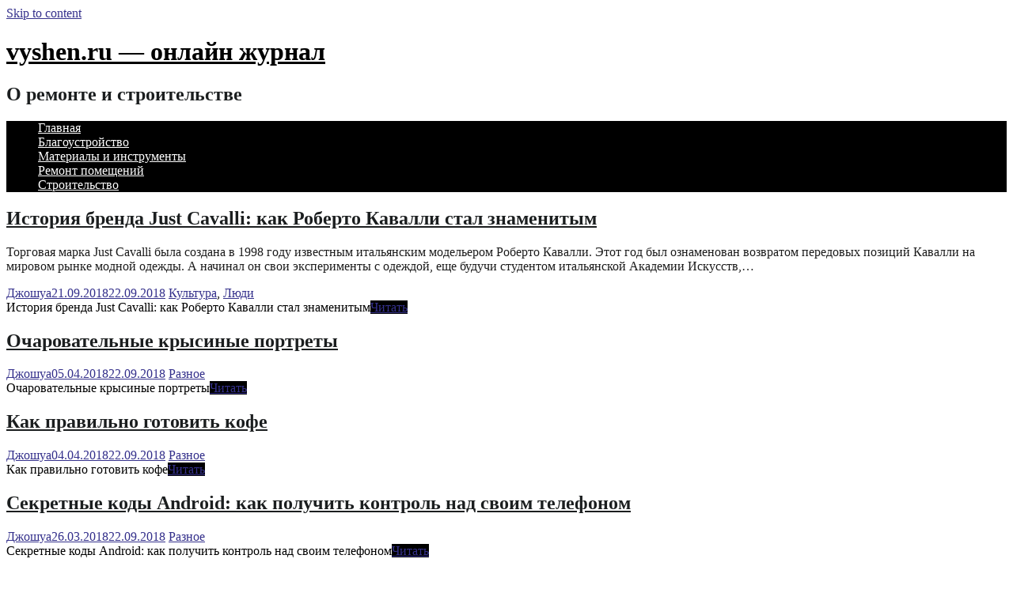

--- FILE ---
content_type: text/html; charset=UTF-8
request_url: https://vyshen.ru/author/f4dhv8gyr/
body_size: 10803
content:

<!DOCTYPE html>
<html dir="ltr" lang="ru-RU" prefix="og: https://ogp.me/ns#">
<head>
  <!-- Google tag (gtag.js) -->
<script async src="https://www.googletagmanager.com/gtag/js?id=G-HGMELJ4NJ1"></script>
<script>
  window.dataLayer = window.dataLayer || [];
  function gtag(){dataLayer.push(arguments);}
  gtag('js', new Date());

  gtag('config', 'G-HGMELJ4NJ1');
</script>
  <!-- Google tag (gtag.js) -->
<script async src="https://www.googletagmanager.com/gtag/js?id=G-2L4PRZP7ZS"></script>
<script>
  window.dataLayer = window.dataLayer || [];
  function gtag(){dataLayer.push(arguments);}
  gtag('js', new Date());

  gtag('config', 'G-2L4PRZP7ZS');
</script>
<!-- Google tag (gtag.js) -->
<script async src="https://www.googletagmanager.com/gtag/js?id=G-0SZYX2WNCG"></script>
<script>
  window.dataLayer = window.dataLayer || [];
  function gtag(){dataLayer.push(arguments);}
  gtag('js', new Date());

  gtag('config', 'G-0SZYX2WNCG');
</script>
<!-- Google tag (gtag.js) -->
<script async src="https://www.googletagmanager.com/gtag/js?id=G-4EV5FJ7S5P"></script>
<script>
  window.dataLayer = window.dataLayer || [];
  function gtag(){dataLayer.push(arguments);}
  gtag('js', new Date());

  gtag('config', 'G-4EV5FJ7S5P');
</script>
<!-- Google tag (gtag.js) -->
<script async src="https://www.googletagmanager.com/gtag/js?id=G-56VQMDG9RV"></script>
<script>
  window.dataLayer = window.dataLayer || [];
  function gtag(){dataLayer.push(arguments);}
  gtag('js', new Date());

  gtag('config', 'G-56VQMDG9RV');
</script>
<!-- Google tag (gtag.js) -->
<script async src="https://www.googletagmanager.com/gtag/js?id=G-2C5DELX13Z"></script>
<script>
  window.dataLayer = window.dataLayer || [];
  function gtag(){dataLayer.push(arguments);}
  gtag('js', new Date());

  gtag('config', 'G-2C5DELX13Z');
</script>
<!-- Google tag (gtag.js) -->
<script async src="https://www.googletagmanager.com/gtag/js?id=G-DVT89EZ7LZ"></script>
<script>
  window.dataLayer = window.dataLayer || [];
  function gtag(){dataLayer.push(arguments);}
  gtag('js', new Date());

  gtag('config', 'G-DVT89EZ7LZ');
</script>
<!-- Google tag (gtag.js) -->
<script async src="https://www.googletagmanager.com/gtag/js?id=G-CFLZP9E3T7"></script>
<script>
  window.dataLayer = window.dataLayer || [];
  function gtag(){dataLayer.push(arguments);}
  gtag('js', new Date());

  gtag('config', 'G-CFLZP9E3T7');
</script>
<!-- Google tag (gtag.js) -->
<script async src="https://www.googletagmanager.com/gtag/js?id=G-8PK76697KF"></script>
<script>
  window.dataLayer = window.dataLayer || [];
  function gtag(){dataLayer.push(arguments);}
  gtag('js', new Date());

  gtag('config', 'G-8PK76697KF');
</script>
<!-- Google tag (gtag.js) -->
<script async src="https://www.googletagmanager.com/gtag/js?id=G-WC0LTQ1C6P"></script>
<script>
  window.dataLayer = window.dataLayer || [];
  function gtag(){dataLayer.push(arguments);}
  gtag('js', new Date());

  gtag('config', 'G-WC0LTQ1C6P');
</script>
<!-- Google tag (gtag.js) -->
<script async src="https://www.googletagmanager.com/gtag/js?id=G-YW58G8Q0JP"></script>
<script>
  window.dataLayer = window.dataLayer || [];
  function gtag(){dataLayer.push(arguments);}
  gtag('js', new Date());

  gtag('config', 'G-YW58G8Q0JP');
</script>
<!-- Google tag (gtag.js) -->
<script async src="https://www.googletagmanager.com/gtag/js?id=G-CPYR22PYHT"></script>
<script>
  window.dataLayer = window.dataLayer || [];
  function gtag(){dataLayer.push(arguments);}
  gtag('js', new Date());

  gtag('config', 'G-CPYR22PYHT');
</script>
<!-- Google tag (gtag.js) -->
<script async src="https://www.googletagmanager.com/gtag/js?id=G-M8XPP3DDXN"></script>
<script>
  window.dataLayer = window.dataLayer || [];
  function gtag(){dataLayer.push(arguments);}
  gtag('js', new Date());

  gtag('config', 'G-M8XPP3DDXN');
</script>
<!-- Google tag (gtag.js) -->
<script async src="https://www.googletagmanager.com/gtag/js?id=G-JWXQBEX8VY"></script>
<script>
  window.dataLayer = window.dataLayer || [];
  function gtag(){dataLayer.push(arguments);}
  gtag('js', new Date());

  gtag('config', 'G-JWXQBEX8VY');
</script>
<!-- Google tag (gtag.js) -->
<script async src="https://www.googletagmanager.com/gtag/js?id=G-9YSR5ETDN8"></script>
<script>
  window.dataLayer = window.dataLayer || [];
  function gtag(){dataLayer.push(arguments);}
  gtag('js', new Date());

  gtag('config', 'G-9YSR5ETDN8');
</script>
<!-- Google tag (gtag.js) -->
<script async src="https://www.googletagmanager.com/gtag/js?id=G-FWR3KS5SVD"></script>
<script>
  window.dataLayer = window.dataLayer || [];
  function gtag(){dataLayer.push(arguments);}
  gtag('js', new Date());

  gtag('config', 'G-FWR3KS5SVD');
</script>
<!-- Google tag (gtag.js) -->
<script async src="https://www.googletagmanager.com/gtag/js?id=G-4EZHMJMVRK"></script>
<script>
  window.dataLayer = window.dataLayer || [];
  function gtag(){dataLayer.push(arguments);}
  gtag('js', new Date());

  gtag('config', 'G-4EZHMJMVRK');
</script>
<!-- Google tag (gtag.js) -->
<script async src="https://www.googletagmanager.com/gtag/js?id=G-93Z54DVFRY"></script>
<script>
  window.dataLayer = window.dataLayer || [];
  function gtag(){dataLayer.push(arguments);}
  gtag('js', new Date());

  gtag('config', 'G-93Z54DVFRY');
</script>
<!-- Google tag (gtag.js) -->
<script async src="https://www.googletagmanager.com/gtag/js?id=G-XKW9SR612M"></script>
<script>
  window.dataLayer = window.dataLayer || [];
  function gtag(){dataLayer.push(arguments);}
  gtag('js', new Date());

  gtag('config', 'G-XKW9SR612M');
</script>
<!-- Google tag (gtag.js) -->
<script async src="https://www.googletagmanager.com/gtag/js?id=G-P7JDDBCF0C"></script>
<script>
  window.dataLayer = window.dataLayer || [];
  function gtag(){dataLayer.push(arguments);}
  gtag('js', new Date());

  gtag('config', 'G-P7JDDBCF0C');
</script>
<!-- Google tag (gtag.js) -->
<script async src="https://www.googletagmanager.com/gtag/js?id=G-W53VWR4M5D"></script>
<script>
  window.dataLayer = window.dataLayer || [];
  function gtag(){dataLayer.push(arguments);}
  gtag('js', new Date());

  gtag('config', 'G-W53VWR4M5D');
</script>
<!-- Google tag (gtag.js) -->
<script async src="https://www.googletagmanager.com/gtag/js?id=G-2DZMS87F0T"></script>
<script>
  window.dataLayer = window.dataLayer || [];
  function gtag(){dataLayer.push(arguments);}
  gtag('js', new Date());

  gtag('config', 'G-2DZMS87F0T');
</script>
<!-- Google tag (gtag.js) -->
<script async src="https://www.googletagmanager.com/gtag/js?id=G-5E03ST4HG4"></script>
<script>
  window.dataLayer = window.dataLayer || [];
  function gtag(){dataLayer.push(arguments);}
  gtag('js', new Date());

  gtag('config', 'G-5E03ST4HG4');
</script>
<!-- Google tag (gtag.js) -->
<script async src="https://www.googletagmanager.com/gtag/js?id=G-KCQ03CPS3G"></script>
<script>
  window.dataLayer = window.dataLayer || [];
  function gtag(){dataLayer.push(arguments);}
  gtag('js', new Date());

  gtag('config', 'G-KCQ03CPS3G');
</script>
<!-- Google tag (gtag.js) -->
<script async src="https://www.googletagmanager.com/gtag/js?id=G-SMTJFR5P71"></script>
<script>
  window.dataLayer = window.dataLayer || [];
  function gtag(){dataLayer.push(arguments);}
  gtag('js', new Date());

  gtag('config', 'G-SMTJFR5P71');
</script>
<!-- Google tag (gtag.js) -->
<script async src="https://www.googletagmanager.com/gtag/js?id=G-E8BSRMXMKS"></script>
<script>
  window.dataLayer = window.dataLayer || [];
  function gtag(){dataLayer.push(arguments);}
  gtag('js', new Date());

  gtag('config', 'G-E8BSRMXMKS');
</script>
<!-- Google tag (gtag.js) -->
<script async src="https://www.googletagmanager.com/gtag/js?id=G-ZS0W7NW8W2"></script>
<script>
  window.dataLayer = window.dataLayer || [];
  function gtag(){dataLayer.push(arguments);}
  gtag('js', new Date());

  gtag('config', 'G-ZS0W7NW8W2');
</script>
<!-- Google tag (gtag.js) -->
<script async src="https://www.googletagmanager.com/gtag/js?id=G-8P4SPRKE0G"></script>
<script>
  window.dataLayer = window.dataLayer || [];
  function gtag(){dataLayer.push(arguments);}
  gtag('js', new Date());

  gtag('config', 'G-8P4SPRKE0G');
</script>
<!-- Google tag (gtag.js) -->
<script async src="https://www.googletagmanager.com/gtag/js?id=G-7LWNJSNMKR"></script>
<script>
  window.dataLayer = window.dataLayer || [];
  function gtag(){dataLayer.push(arguments);}
  gtag('js', new Date());

  gtag('config', 'G-7LWNJSNMKR');
</script>
<!-- Google tag (gtag.js) -->
<script async src="https://www.googletagmanager.com/gtag/js?id=G-F8T2TY68FC"></script>
<script>
  window.dataLayer = window.dataLayer || [];
  function gtag(){dataLayer.push(arguments);}
  gtag('js', new Date());

  gtag('config', 'G-F8T2TY68FC');
</script>
<!-- Google tag (gtag.js) -->
<script async src="https://www.googletagmanager.com/gtag/js?id=G-XV71WKQRV8"></script>
<script>
  window.dataLayer = window.dataLayer || [];
  function gtag(){dataLayer.push(arguments);}
  gtag('js', new Date());

  gtag('config', 'G-XV71WKQRV8');
</script>
<!-- Google tag (gtag.js) -->
<script async src="https://www.googletagmanager.com/gtag/js?id=G-16BDH2Q08X"></script>
<script>
  window.dataLayer = window.dataLayer || [];
  function gtag(){dataLayer.push(arguments);}
  gtag('js', new Date());

  gtag('config', 'G-16BDH2Q08X');
</script>
<!-- Google tag (gtag.js) -->
<script async src="https://www.googletagmanager.com/gtag/js?id=G-6V60NHJ55W"></script>
<script>
  window.dataLayer = window.dataLayer || [];
  function gtag(){dataLayer.push(arguments);}
  gtag('js', new Date());

  gtag('config', 'G-6V60NHJ55W');
</script>
<!-- Google tag (gtag.js) -->
<script async src="https://www.googletagmanager.com/gtag/js?id=G-BCS3ZMSQ9Z"></script>
<script>
  window.dataLayer = window.dataLayer || [];
  function gtag(){dataLayer.push(arguments);}
  gtag('js', new Date());

  gtag('config', 'G-BCS3ZMSQ9Z');
</script>
<!-- Google tag (gtag.js) -->
<script async src="https://www.googletagmanager.com/gtag/js?id=G-TYPCB24XSK"></script>
<script>
  window.dataLayer = window.dataLayer || [];
  function gtag(){dataLayer.push(arguments);}
  gtag('js', new Date());

  gtag('config', 'G-TYPCB24XSK');
</script>
<!-- Google tag (gtag.js) -->
<script async src="https://www.googletagmanager.com/gtag/js?id=G-XBXVYFZBYL"></script>
<script>
  window.dataLayer = window.dataLayer || [];
  function gtag(){dataLayer.push(arguments);}
  gtag('js', new Date());

  gtag('config', 'G-XBXVYFZBYL');
</script>
<!-- Google tag (gtag.js) -->
<script async src="https://www.googletagmanager.com/gtag/js?id=G-RGPJM054M8"></script>
<script>
  window.dataLayer = window.dataLayer || [];
  function gtag(){dataLayer.push(arguments);}
  gtag('js', new Date());

  gtag('config', 'G-RGPJM054M8');
</script>
<!-- Google tag (gtag.js) -->
<script async src="https://www.googletagmanager.com/gtag/js?id=G-CYGLBNNTJJ"></script>
<script>
  window.dataLayer = window.dataLayer || [];
  function gtag(){dataLayer.push(arguments);}
  gtag('js', new Date());

  gtag('config', 'G-CYGLBNNTJJ');
</script>
<!-- Google tag (gtag.js) -->
<script async src="https://www.googletagmanager.com/gtag/js?id=G-5TZSLYZWWB"></script>
<script>
  window.dataLayer = window.dataLayer || [];
  function gtag(){dataLayer.push(arguments);}
  gtag('js', new Date());

  gtag('config', 'G-5TZSLYZWWB');
</script>
<!-- Google tag (gtag.js) -->
<script async src="https://www.googletagmanager.com/gtag/js?id=G-23TCD2TPXF"></script>
<script>
  window.dataLayer = window.dataLayer || [];
  function gtag(){dataLayer.push(arguments);}
  gtag('js', new Date());

  gtag('config', 'G-23TCD2TPXF');
</script>
<!-- Google tag (gtag.js) -->
<script async src="https://www.googletagmanager.com/gtag/js?id=G-2Q11VDPR9F"></script>
<script>
  window.dataLayer = window.dataLayer || [];
  function gtag(){dataLayer.push(arguments);}
  gtag('js', new Date());

  gtag('config', 'G-2Q11VDPR9F');
</script>
<!-- Google tag (gtag.js) -->
<script async src="https://www.googletagmanager.com/gtag/js?id=G-4JTZG8YYHG"></script>
<script>
  window.dataLayer = window.dataLayer || [];
  function gtag(){dataLayer.push(arguments);}
  gtag('js', new Date());

  gtag('config', 'G-4JTZG8YYHG');
</script>
<!-- Google tag (gtag.js) -->
<script async src="https://www.googletagmanager.com/gtag/js?id=G-TRGT4NNBKV"></script>
<script>
  window.dataLayer = window.dataLayer || [];
  function gtag(){dataLayer.push(arguments);}
  gtag('js', new Date());

  gtag('config', 'G-TRGT4NNBKV');
</script>
<!-- Google tag (gtag.js) -->
<script async src="https://www.googletagmanager.com/gtag/js?id=G-F3N3CLG2P9"></script>
<script>
  window.dataLayer = window.dataLayer || [];
  function gtag(){dataLayer.push(arguments);}
  gtag('js', new Date());

  gtag('config', 'G-F3N3CLG2P9');
</script>
<!-- Google tag (gtag.js) -->
<script async src="https://www.googletagmanager.com/gtag/js?id=G-0TEDQ3NW98"></script>
<script>
  window.dataLayer = window.dataLayer || [];
  function gtag(){dataLayer.push(arguments);}
  gtag('js', new Date());

  gtag('config', 'G-0TEDQ3NW98');
</script>
<!-- Google tag (gtag.js) -->
<script async src="https://www.googletagmanager.com/gtag/js?id=G-7GVHFELS0S"></script>
<script>
  window.dataLayer = window.dataLayer || [];
  function gtag(){dataLayer.push(arguments);}
  gtag('js', new Date());

  gtag('config', 'G-7GVHFELS0S');
</script>
<!-- Google tag (gtag.js) -->
<script async src="https://www.googletagmanager.com/gtag/js?id=G-N4QPK2P5G9"></script>
<script>
  window.dataLayer = window.dataLayer || [];
  function gtag(){dataLayer.push(arguments);}
  gtag('js', new Date());

  gtag('config', 'G-N4QPK2P5G9');
</script>
<!-- Google tag (gtag.js) -->
<script async src="https://www.googletagmanager.com/gtag/js?id=G-SG5L10YM1Z"></script>
<script>
  window.dataLayer = window.dataLayer || [];
  function gtag(){dataLayer.push(arguments);}
  gtag('js', new Date());

  gtag('config', 'G-SG5L10YM1Z');
</script>
<!-- Google tag (gtag.js) -->
<script async src="https://www.googletagmanager.com/gtag/js?id=G-HGMELJ4NJ1"></script>
<script>
  window.dataLayer = window.dataLayer || [];
  function gtag(){dataLayer.push(arguments);}
  gtag('js', new Date());

  gtag('config', 'G-HGMELJ4NJ1');
</script>
<!-- Google tag (gtag.js) -->
<script async src="https://www.googletagmanager.com/gtag/js?id=G-LR8VZ5671W"></script>
<script>
  window.dataLayer = window.dataLayer || [];
  function gtag(){dataLayer.push(arguments);}
  gtag('js', new Date());

  gtag('config', 'G-LR8VZ5671W');
</script>
<!-- Google tag (gtag.js) -->
<script async src="https://www.googletagmanager.com/gtag/js?id=G-E3NDWJ9V04"></script>
<script>
  window.dataLayer = window.dataLayer || [];
  function gtag(){dataLayer.push(arguments);}
  gtag('js', new Date());

  gtag('config', 'G-E3NDWJ9V04');
</script>
<meta name="yandex-verification" content="e0d1803140d92602" />
<!-- Yandex.Metrika counter -->
<script type="text/javascript" >
   (function(m,e,t,r,i,k,a){m[i]=m[i]||function(){(m[i].a=m[i].a||[]).push(arguments)};
   m[i].l=1*new Date();k=e.createElement(t),a=e.getElementsByTagName(t)[0],k.async=1,k.src=r,a.parentNode.insertBefore(k,a)})
   (window, document, "script", "https://mc.yandex.ru/metrika/tag.js", "ym");

   ym(72825748, "init", {
        clickmap:true,
        trackLinks:true,
        accurateTrackBounce:true
   });
</script>
<noscript><div><img src="https://mc.yandex.ru/watch/72825748" style="position:absolute; left:-9999px;" alt="" /></div></noscript>
<!-- /Yandex.Metrika counter -->
		<link rel="profile" href="http://gmpg.org/xfn/11" />
	<link rel="pingback" href="https://vyshen.ru/xmlrpc.php" />
<title>Джошуа - vyshen.ru - онлайн журнал</title>
	<style>img:is([sizes="auto" i], [sizes^="auto," i]) { contain-intrinsic-size: 3000px 1500px }</style>
	
		<!-- All in One SEO 4.7.7 - aioseo.com -->
	<meta name="robots" content="max-image-preview:large" />
	<link rel="canonical" href="https://vyshen.ru/author/f4dhv8gyr/" />
	<link rel="next" href="https://vyshen.ru/author/f4dhv8gyr/page/2/" />
	<meta name="generator" content="All in One SEO (AIOSEO) 4.7.7" />
		<script type="application/ld+json" class="aioseo-schema">
			{"@context":"https:\/\/schema.org","@graph":[{"@type":"BreadcrumbList","@id":"https:\/\/vyshen.ru\/author\/f4dhv8gyr\/#breadcrumblist","itemListElement":[{"@type":"ListItem","@id":"https:\/\/vyshen.ru\/#listItem","position":1,"name":"\u0413\u043b\u0430\u0432\u043d\u0430\u044f \u0441\u0442\u0440\u0430\u043d\u0438\u0446\u0430","item":"https:\/\/vyshen.ru\/","nextItem":{"@type":"ListItem","@id":"https:\/\/vyshen.ru\/author\/f4dhv8gyr\/#listItem","name":"\u0414\u0436\u043e\u0448\u0443\u0430"}},{"@type":"ListItem","@id":"https:\/\/vyshen.ru\/author\/f4dhv8gyr\/#listItem","position":2,"name":"\u0414\u0436\u043e\u0448\u0443\u0430","previousItem":{"@type":"ListItem","@id":"https:\/\/vyshen.ru\/#listItem","name":"\u0413\u043b\u0430\u0432\u043d\u0430\u044f \u0441\u0442\u0440\u0430\u043d\u0438\u0446\u0430"}}]},{"@type":"Organization","@id":"https:\/\/vyshen.ru\/#organization","name":"vyshen.ru - \u043e\u043d\u043b\u0430\u0439\u043d \u0436\u0443\u0440\u043d\u0430\u043b","description":"\u041e \u0440\u0435\u043c\u043e\u043d\u0442\u0435 \u0438 \u0441\u0442\u0440\u043e\u0438\u0442\u0435\u043b\u044c\u0441\u0442\u0432\u0435","url":"https:\/\/vyshen.ru\/"},{"@type":"Person","@id":"https:\/\/vyshen.ru\/author\/f4dhv8gyr\/#author","url":"https:\/\/vyshen.ru\/author\/f4dhv8gyr\/","name":"\u0414\u0436\u043e\u0448\u0443\u0430","image":{"@type":"ImageObject","@id":"https:\/\/vyshen.ru\/author\/f4dhv8gyr\/#authorImage","url":"https:\/\/secure.gravatar.com\/avatar\/2a35586da575e6c2f264d73e40cec618?s=96&d=mm&r=g","width":96,"height":96,"caption":"\u0414\u0436\u043e\u0448\u0443\u0430"},"mainEntityOfPage":{"@id":"https:\/\/vyshen.ru\/author\/f4dhv8gyr\/#profilepage"}},{"@type":"ProfilePage","@id":"https:\/\/vyshen.ru\/author\/f4dhv8gyr\/#profilepage","url":"https:\/\/vyshen.ru\/author\/f4dhv8gyr\/","name":"\u0414\u0436\u043e\u0448\u0443\u0430 - vyshen.ru - \u043e\u043d\u043b\u0430\u0439\u043d \u0436\u0443\u0440\u043d\u0430\u043b","inLanguage":"ru-RU","isPartOf":{"@id":"https:\/\/vyshen.ru\/#website"},"breadcrumb":{"@id":"https:\/\/vyshen.ru\/author\/f4dhv8gyr\/#breadcrumblist"},"dateCreated":"2018-09-22T09:08:50+03:00","mainEntity":{"@id":"https:\/\/vyshen.ru\/author\/f4dhv8gyr\/#author"}},{"@type":"WebSite","@id":"https:\/\/vyshen.ru\/#website","url":"https:\/\/vyshen.ru\/","name":"vyshen.ru - \u043e\u043d\u043b\u0430\u0439\u043d \u0436\u0443\u0440\u043d\u0430\u043b","description":"\u041e \u0440\u0435\u043c\u043e\u043d\u0442\u0435 \u0438 \u0441\u0442\u0440\u043e\u0438\u0442\u0435\u043b\u044c\u0441\u0442\u0432\u0435","inLanguage":"ru-RU","publisher":{"@id":"https:\/\/vyshen.ru\/#organization"}}]}
		</script>
		<!-- All in One SEO -->

<link rel='dns-prefetch' href='//fonts.googleapis.com' />
<link rel="alternate" type="application/rss+xml" title="vyshen.ru - онлайн журнал &raquo; Лента" href="https://vyshen.ru/feed/" />
<link rel="alternate" type="application/rss+xml" title="vyshen.ru - онлайн журнал &raquo; Лента записей автора Джошуа" href="https://vyshen.ru/author/f4dhv8gyr/feed/" />
<meta charset="UTF-8" />
<meta name="viewport" content="width=device-width, initial-scale=1, maximum-scale=1">
<script type="text/javascript">
/* <![CDATA[ */
window._wpemojiSettings = {"baseUrl":"https:\/\/s.w.org\/images\/core\/emoji\/15.0.3\/72x72\/","ext":".png","svgUrl":"https:\/\/s.w.org\/images\/core\/emoji\/15.0.3\/svg\/","svgExt":".svg","source":{"concatemoji":"https:\/\/vyshen.ru\/wp-includes\/js\/wp-emoji-release.min.js?ver=6.7.4"}};
/*! This file is auto-generated */
!function(i,n){var o,s,e;function c(e){try{var t={supportTests:e,timestamp:(new Date).valueOf()};sessionStorage.setItem(o,JSON.stringify(t))}catch(e){}}function p(e,t,n){e.clearRect(0,0,e.canvas.width,e.canvas.height),e.fillText(t,0,0);var t=new Uint32Array(e.getImageData(0,0,e.canvas.width,e.canvas.height).data),r=(e.clearRect(0,0,e.canvas.width,e.canvas.height),e.fillText(n,0,0),new Uint32Array(e.getImageData(0,0,e.canvas.width,e.canvas.height).data));return t.every(function(e,t){return e===r[t]})}function u(e,t,n){switch(t){case"flag":return n(e,"\ud83c\udff3\ufe0f\u200d\u26a7\ufe0f","\ud83c\udff3\ufe0f\u200b\u26a7\ufe0f")?!1:!n(e,"\ud83c\uddfa\ud83c\uddf3","\ud83c\uddfa\u200b\ud83c\uddf3")&&!n(e,"\ud83c\udff4\udb40\udc67\udb40\udc62\udb40\udc65\udb40\udc6e\udb40\udc67\udb40\udc7f","\ud83c\udff4\u200b\udb40\udc67\u200b\udb40\udc62\u200b\udb40\udc65\u200b\udb40\udc6e\u200b\udb40\udc67\u200b\udb40\udc7f");case"emoji":return!n(e,"\ud83d\udc26\u200d\u2b1b","\ud83d\udc26\u200b\u2b1b")}return!1}function f(e,t,n){var r="undefined"!=typeof WorkerGlobalScope&&self instanceof WorkerGlobalScope?new OffscreenCanvas(300,150):i.createElement("canvas"),a=r.getContext("2d",{willReadFrequently:!0}),o=(a.textBaseline="top",a.font="600 32px Arial",{});return e.forEach(function(e){o[e]=t(a,e,n)}),o}function t(e){var t=i.createElement("script");t.src=e,t.defer=!0,i.head.appendChild(t)}"undefined"!=typeof Promise&&(o="wpEmojiSettingsSupports",s=["flag","emoji"],n.supports={everything:!0,everythingExceptFlag:!0},e=new Promise(function(e){i.addEventListener("DOMContentLoaded",e,{once:!0})}),new Promise(function(t){var n=function(){try{var e=JSON.parse(sessionStorage.getItem(o));if("object"==typeof e&&"number"==typeof e.timestamp&&(new Date).valueOf()<e.timestamp+604800&&"object"==typeof e.supportTests)return e.supportTests}catch(e){}return null}();if(!n){if("undefined"!=typeof Worker&&"undefined"!=typeof OffscreenCanvas&&"undefined"!=typeof URL&&URL.createObjectURL&&"undefined"!=typeof Blob)try{var e="postMessage("+f.toString()+"("+[JSON.stringify(s),u.toString(),p.toString()].join(",")+"));",r=new Blob([e],{type:"text/javascript"}),a=new Worker(URL.createObjectURL(r),{name:"wpTestEmojiSupports"});return void(a.onmessage=function(e){c(n=e.data),a.terminate(),t(n)})}catch(e){}c(n=f(s,u,p))}t(n)}).then(function(e){for(var t in e)n.supports[t]=e[t],n.supports.everything=n.supports.everything&&n.supports[t],"flag"!==t&&(n.supports.everythingExceptFlag=n.supports.everythingExceptFlag&&n.supports[t]);n.supports.everythingExceptFlag=n.supports.everythingExceptFlag&&!n.supports.flag,n.DOMReady=!1,n.readyCallback=function(){n.DOMReady=!0}}).then(function(){return e}).then(function(){var e;n.supports.everything||(n.readyCallback(),(e=n.source||{}).concatemoji?t(e.concatemoji):e.wpemoji&&e.twemoji&&(t(e.twemoji),t(e.wpemoji)))}))}((window,document),window._wpemojiSettings);
/* ]]> */
</script>
<style id='wp-emoji-styles-inline-css' type='text/css'>

	img.wp-smiley, img.emoji {
		display: inline !important;
		border: none !important;
		box-shadow: none !important;
		height: 1em !important;
		width: 1em !important;
		margin: 0 0.07em !important;
		vertical-align: -0.1em !important;
		background: none !important;
		padding: 0 !important;
	}
</style>
<link rel='stylesheet' id='wp-block-library-css' href='https://vyshen.ru/wp-includes/css/dist/block-library/style.min.css?ver=6.7.4' type='text/css' media='all' />
<style id='classic-theme-styles-inline-css' type='text/css'>
/*! This file is auto-generated */
.wp-block-button__link{color:#fff;background-color:#32373c;border-radius:9999px;box-shadow:none;text-decoration:none;padding:calc(.667em + 2px) calc(1.333em + 2px);font-size:1.125em}.wp-block-file__button{background:#32373c;color:#fff;text-decoration:none}
</style>
<style id='global-styles-inline-css' type='text/css'>
:root{--wp--preset--aspect-ratio--square: 1;--wp--preset--aspect-ratio--4-3: 4/3;--wp--preset--aspect-ratio--3-4: 3/4;--wp--preset--aspect-ratio--3-2: 3/2;--wp--preset--aspect-ratio--2-3: 2/3;--wp--preset--aspect-ratio--16-9: 16/9;--wp--preset--aspect-ratio--9-16: 9/16;--wp--preset--color--black: #000000;--wp--preset--color--cyan-bluish-gray: #abb8c3;--wp--preset--color--white: #ffffff;--wp--preset--color--pale-pink: #f78da7;--wp--preset--color--vivid-red: #cf2e2e;--wp--preset--color--luminous-vivid-orange: #ff6900;--wp--preset--color--luminous-vivid-amber: #fcb900;--wp--preset--color--light-green-cyan: #7bdcb5;--wp--preset--color--vivid-green-cyan: #00d084;--wp--preset--color--pale-cyan-blue: #8ed1fc;--wp--preset--color--vivid-cyan-blue: #0693e3;--wp--preset--color--vivid-purple: #9b51e0;--wp--preset--gradient--vivid-cyan-blue-to-vivid-purple: linear-gradient(135deg,rgba(6,147,227,1) 0%,rgb(155,81,224) 100%);--wp--preset--gradient--light-green-cyan-to-vivid-green-cyan: linear-gradient(135deg,rgb(122,220,180) 0%,rgb(0,208,130) 100%);--wp--preset--gradient--luminous-vivid-amber-to-luminous-vivid-orange: linear-gradient(135deg,rgba(252,185,0,1) 0%,rgba(255,105,0,1) 100%);--wp--preset--gradient--luminous-vivid-orange-to-vivid-red: linear-gradient(135deg,rgba(255,105,0,1) 0%,rgb(207,46,46) 100%);--wp--preset--gradient--very-light-gray-to-cyan-bluish-gray: linear-gradient(135deg,rgb(238,238,238) 0%,rgb(169,184,195) 100%);--wp--preset--gradient--cool-to-warm-spectrum: linear-gradient(135deg,rgb(74,234,220) 0%,rgb(151,120,209) 20%,rgb(207,42,186) 40%,rgb(238,44,130) 60%,rgb(251,105,98) 80%,rgb(254,248,76) 100%);--wp--preset--gradient--blush-light-purple: linear-gradient(135deg,rgb(255,206,236) 0%,rgb(152,150,240) 100%);--wp--preset--gradient--blush-bordeaux: linear-gradient(135deg,rgb(254,205,165) 0%,rgb(254,45,45) 50%,rgb(107,0,62) 100%);--wp--preset--gradient--luminous-dusk: linear-gradient(135deg,rgb(255,203,112) 0%,rgb(199,81,192) 50%,rgb(65,88,208) 100%);--wp--preset--gradient--pale-ocean: linear-gradient(135deg,rgb(255,245,203) 0%,rgb(182,227,212) 50%,rgb(51,167,181) 100%);--wp--preset--gradient--electric-grass: linear-gradient(135deg,rgb(202,248,128) 0%,rgb(113,206,126) 100%);--wp--preset--gradient--midnight: linear-gradient(135deg,rgb(2,3,129) 0%,rgb(40,116,252) 100%);--wp--preset--font-size--small: 13px;--wp--preset--font-size--medium: 20px;--wp--preset--font-size--large: 36px;--wp--preset--font-size--x-large: 42px;--wp--preset--spacing--20: 0.44rem;--wp--preset--spacing--30: 0.67rem;--wp--preset--spacing--40: 1rem;--wp--preset--spacing--50: 1.5rem;--wp--preset--spacing--60: 2.25rem;--wp--preset--spacing--70: 3.38rem;--wp--preset--spacing--80: 5.06rem;--wp--preset--shadow--natural: 6px 6px 9px rgba(0, 0, 0, 0.2);--wp--preset--shadow--deep: 12px 12px 50px rgba(0, 0, 0, 0.4);--wp--preset--shadow--sharp: 6px 6px 0px rgba(0, 0, 0, 0.2);--wp--preset--shadow--outlined: 6px 6px 0px -3px rgba(255, 255, 255, 1), 6px 6px rgba(0, 0, 0, 1);--wp--preset--shadow--crisp: 6px 6px 0px rgba(0, 0, 0, 1);}:where(.is-layout-flex){gap: 0.5em;}:where(.is-layout-grid){gap: 0.5em;}body .is-layout-flex{display: flex;}.is-layout-flex{flex-wrap: wrap;align-items: center;}.is-layout-flex > :is(*, div){margin: 0;}body .is-layout-grid{display: grid;}.is-layout-grid > :is(*, div){margin: 0;}:where(.wp-block-columns.is-layout-flex){gap: 2em;}:where(.wp-block-columns.is-layout-grid){gap: 2em;}:where(.wp-block-post-template.is-layout-flex){gap: 1.25em;}:where(.wp-block-post-template.is-layout-grid){gap: 1.25em;}.has-black-color{color: var(--wp--preset--color--black) !important;}.has-cyan-bluish-gray-color{color: var(--wp--preset--color--cyan-bluish-gray) !important;}.has-white-color{color: var(--wp--preset--color--white) !important;}.has-pale-pink-color{color: var(--wp--preset--color--pale-pink) !important;}.has-vivid-red-color{color: var(--wp--preset--color--vivid-red) !important;}.has-luminous-vivid-orange-color{color: var(--wp--preset--color--luminous-vivid-orange) !important;}.has-luminous-vivid-amber-color{color: var(--wp--preset--color--luminous-vivid-amber) !important;}.has-light-green-cyan-color{color: var(--wp--preset--color--light-green-cyan) !important;}.has-vivid-green-cyan-color{color: var(--wp--preset--color--vivid-green-cyan) !important;}.has-pale-cyan-blue-color{color: var(--wp--preset--color--pale-cyan-blue) !important;}.has-vivid-cyan-blue-color{color: var(--wp--preset--color--vivid-cyan-blue) !important;}.has-vivid-purple-color{color: var(--wp--preset--color--vivid-purple) !important;}.has-black-background-color{background-color: var(--wp--preset--color--black) !important;}.has-cyan-bluish-gray-background-color{background-color: var(--wp--preset--color--cyan-bluish-gray) !important;}.has-white-background-color{background-color: var(--wp--preset--color--white) !important;}.has-pale-pink-background-color{background-color: var(--wp--preset--color--pale-pink) !important;}.has-vivid-red-background-color{background-color: var(--wp--preset--color--vivid-red) !important;}.has-luminous-vivid-orange-background-color{background-color: var(--wp--preset--color--luminous-vivid-orange) !important;}.has-luminous-vivid-amber-background-color{background-color: var(--wp--preset--color--luminous-vivid-amber) !important;}.has-light-green-cyan-background-color{background-color: var(--wp--preset--color--light-green-cyan) !important;}.has-vivid-green-cyan-background-color{background-color: var(--wp--preset--color--vivid-green-cyan) !important;}.has-pale-cyan-blue-background-color{background-color: var(--wp--preset--color--pale-cyan-blue) !important;}.has-vivid-cyan-blue-background-color{background-color: var(--wp--preset--color--vivid-cyan-blue) !important;}.has-vivid-purple-background-color{background-color: var(--wp--preset--color--vivid-purple) !important;}.has-black-border-color{border-color: var(--wp--preset--color--black) !important;}.has-cyan-bluish-gray-border-color{border-color: var(--wp--preset--color--cyan-bluish-gray) !important;}.has-white-border-color{border-color: var(--wp--preset--color--white) !important;}.has-pale-pink-border-color{border-color: var(--wp--preset--color--pale-pink) !important;}.has-vivid-red-border-color{border-color: var(--wp--preset--color--vivid-red) !important;}.has-luminous-vivid-orange-border-color{border-color: var(--wp--preset--color--luminous-vivid-orange) !important;}.has-luminous-vivid-amber-border-color{border-color: var(--wp--preset--color--luminous-vivid-amber) !important;}.has-light-green-cyan-border-color{border-color: var(--wp--preset--color--light-green-cyan) !important;}.has-vivid-green-cyan-border-color{border-color: var(--wp--preset--color--vivid-green-cyan) !important;}.has-pale-cyan-blue-border-color{border-color: var(--wp--preset--color--pale-cyan-blue) !important;}.has-vivid-cyan-blue-border-color{border-color: var(--wp--preset--color--vivid-cyan-blue) !important;}.has-vivid-purple-border-color{border-color: var(--wp--preset--color--vivid-purple) !important;}.has-vivid-cyan-blue-to-vivid-purple-gradient-background{background: var(--wp--preset--gradient--vivid-cyan-blue-to-vivid-purple) !important;}.has-light-green-cyan-to-vivid-green-cyan-gradient-background{background: var(--wp--preset--gradient--light-green-cyan-to-vivid-green-cyan) !important;}.has-luminous-vivid-amber-to-luminous-vivid-orange-gradient-background{background: var(--wp--preset--gradient--luminous-vivid-amber-to-luminous-vivid-orange) !important;}.has-luminous-vivid-orange-to-vivid-red-gradient-background{background: var(--wp--preset--gradient--luminous-vivid-orange-to-vivid-red) !important;}.has-very-light-gray-to-cyan-bluish-gray-gradient-background{background: var(--wp--preset--gradient--very-light-gray-to-cyan-bluish-gray) !important;}.has-cool-to-warm-spectrum-gradient-background{background: var(--wp--preset--gradient--cool-to-warm-spectrum) !important;}.has-blush-light-purple-gradient-background{background: var(--wp--preset--gradient--blush-light-purple) !important;}.has-blush-bordeaux-gradient-background{background: var(--wp--preset--gradient--blush-bordeaux) !important;}.has-luminous-dusk-gradient-background{background: var(--wp--preset--gradient--luminous-dusk) !important;}.has-pale-ocean-gradient-background{background: var(--wp--preset--gradient--pale-ocean) !important;}.has-electric-grass-gradient-background{background: var(--wp--preset--gradient--electric-grass) !important;}.has-midnight-gradient-background{background: var(--wp--preset--gradient--midnight) !important;}.has-small-font-size{font-size: var(--wp--preset--font-size--small) !important;}.has-medium-font-size{font-size: var(--wp--preset--font-size--medium) !important;}.has-large-font-size{font-size: var(--wp--preset--font-size--large) !important;}.has-x-large-font-size{font-size: var(--wp--preset--font-size--x-large) !important;}
:where(.wp-block-post-template.is-layout-flex){gap: 1.25em;}:where(.wp-block-post-template.is-layout-grid){gap: 1.25em;}
:where(.wp-block-columns.is-layout-flex){gap: 2em;}:where(.wp-block-columns.is-layout-grid){gap: 2em;}
:root :where(.wp-block-pullquote){font-size: 1.5em;line-height: 1.6;}
</style>
<link rel='stylesheet' id='travelify_style-css' href='https://vyshen.ru/wp-content/themes/travelify/style.css?ver=6.7.4' type='text/css' media='all' />
<link rel='stylesheet' id='travelify_google_font_ubuntu-css' href='//fonts.googleapis.com/css?family=Ubuntu&#038;ver=6.7.4' type='text/css' media='all' />
<link rel='stylesheet' id='wp-pagenavi-css' href='https://vyshen.ru/wp-content/plugins/wp-pagenavi/pagenavi-css.css?ver=2.70' type='text/css' media='all' />
<script type="text/javascript" src="https://vyshen.ru/wp-includes/js/jquery/jquery.min.js?ver=3.7.1" id="jquery-core-js"></script>
<script type="text/javascript" src="https://vyshen.ru/wp-includes/js/jquery/jquery-migrate.min.js?ver=3.4.1" id="jquery-migrate-js"></script>
<script type="text/javascript" src="https://vyshen.ru/wp-content/themes/travelify/library/js/functions.min.js?ver=6.7.4" id="travelify_functions-js"></script>
<link rel="https://api.w.org/" href="https://vyshen.ru/wp-json/" /><link rel="alternate" title="JSON" type="application/json" href="https://vyshen.ru/wp-json/wp/v2/users/4" /><link rel="EditURI" type="application/rsd+xml" title="RSD" href="https://vyshen.ru/xmlrpc.php?rsd" />
<meta name="generator" content="WordPress 6.7.4" />
    <style type="text/css">
        a { color: #35318c; }
        #site-title a { color: #000000; }
        #site-title a:hover, #site-title a:focus  { color: #000000; }
        .wrapper { background: #ffffff; }
        .social-icons ul li a { color: #d0d0d0; }
		#main-nav a,
		#main-nav a:hover,
		#main-nav a:focus,
		#main-nav ul li.current-menu-item a,
		#main-nav ul li.current_page_ancestor a,
		#main-nav ul li.current-menu-ancestor a,
		#main-nav ul li.current_page_item a,
		#main-nav ul li:hover > a,
		#main-nav ul li:focus-within > a { color: #fff; }
        .widget, article { background: #fff; }
        .entry-title, .entry-title a, .entry-title a:focus, h1, h2, h3, h4, h5, h6, .widget-title  { color: #1b1e1f; }
		a:focus,
		a:active,
		a:hover,
		.tags a:hover,
		.tags a:focus,
		.custom-gallery-title a,
		.widget-title a,
		#content ul a:hover,
		#content ul a:focus,
		#content ol a:hover,
		#content ol a:focus,
		.widget ul li a:hover,
		.widget ul li a:focus,
		.entry-title a:hover,
		.entry-title a:focus,
		.entry-meta a:hover,
		.entry-meta a:focus,
		#site-generator .copyright a:hover,
		#site-generator .copyright a:focus { color: #35318c; }
        #main-nav { background: #000000; border-color: #000000; }
        #main-nav ul li ul, body { border-color: #000000; }
		#main-nav a:hover,
		#main-nav a:focus,
		#main-nav ul li.current-menu-item a,
		#main-nav ul li.current_page_ancestor a,
		#main-nav ul li.current-menu-ancestor a,
		#main-nav ul li.current_page_item a,
		#main-nav ul li:hover > a,
		#main-nav ul li:focus-within > a,
		#main-nav li:hover > a,
		#main-nav li:focus-within > a,
		#main-nav ul ul :hover > a,
		#main-nav ul ul :focus-within > a,
		#main-nav a:focus { background: #000000; }
		#main-nav ul li ul li a:hover,
		#main-nav ul li ul li a:focus,
		#main-nav ul li ul li:hover > a,
		#main-nav ul li ul li:focus-within > a,
		#main-nav ul li.current-menu-item ul li a:hover
		#main-nav ul li.current-menu-item ul li a:focus { color: #000000; }
        .entry-content { color: #1D1D1D; }
		input[type="reset"],
		input[type="button"],
		input[type="submit"],
		.entry-meta-bar .readmore,
		#controllers a:hover,
		#controllers a.active,
		.pagination span,
		.pagination a:hover span,
		.pagination a:focus span,
		.wp-pagenavi .current,
		.wp-pagenavi a:hover,
		.wp-pagenavi a:focus {
            background: #000000;
            border-color: #000000 !important;
        }
		::selection,
		.back-to-top:focus-within a { background: #000000; }
        blockquote { border-color: #000000; }
		#controllers a:hover,
		#controllers a.active { color: #000000; }
		input[type="reset"]:hover,
		input[type="reset"]:focus,
		input[type="button"]:hover,
		input[type="button"]:focus,
		input[type="submit"]:hover,
		input[type="submit"]:focus,
		input[type="reset"]:active,
		input[type="button"]:active,
		input[type="submit"]:active,
		.entry-meta-bar .readmore:hover,
		.entry-meta-bar .readmore:focus,
		.entry-meta-bar .readmore:active,
		ul.default-wp-page li a:hover,
		ul.default-wp-page li a:focus,
		ul.default-wp-page li a:active {
            background: #000000;
            border-color: #000000;
        }
    </style>
    <style type="text/css" id="custom-background-css">
body.custom-background { background-image: url("https://vyshen.ru/wp-content/uploads/2020/03/maxresdefault.jpg"); background-position: left top; background-size: auto; background-repeat: repeat; background-attachment: scroll; }
</style>
	
</head>

<body class="archive author author-f4dhv8gyr author-4 custom-background ">
			<a class="skip-link screen-reader-text" href="#content">Skip to content</a>

	<div class="wrapper">
				<header id="branding" >
				
	<div class="container clearfix">
		<div class="hgroup-wrap clearfix">
					<section class="hgroup-right">
											</section><!-- .hgroup-right -->
				<hgroup id="site-logo" class="clearfix">
												<h1 id="site-title">
								<a href="https://vyshen.ru/" title="vyshen.ru &#8212; онлайн журнал" rel="home">
									vyshen.ru &#8212; онлайн журнал								</a>
							</h1>
							<h2 id="site-description">О ремонте и строительстве</h2>
						
				</hgroup><!-- #site-logo -->

		</div><!-- .hgroup-wrap -->
	</div><!-- .container -->
		<nav id="main-nav" class="clearfix">
					<div class="container clearfix"><ul class="root"><li id="menu-item-119" class="menu-item menu-item-type-custom menu-item-object-custom menu-item-home menu-item-119"><a href="http://vyshen.ru">Главная</a></li>
<li id="menu-item-18381" class="menu-item menu-item-type-taxonomy menu-item-object-category menu-item-18381"><a href="https://vyshen.ru/category/blagoustrojstvo/">Благоустройство</a></li>
<li id="menu-item-18382" class="menu-item menu-item-type-taxonomy menu-item-object-category menu-item-18382"><a href="https://vyshen.ru/category/materialy-i-instrumenty/">Материалы и инструменты</a></li>
<li id="menu-item-18383" class="menu-item menu-item-type-taxonomy menu-item-object-category menu-item-18383"><a href="https://vyshen.ru/category/remont-pomeshhenij/">Ремонт помещений</a></li>
<li id="menu-item-18384" class="menu-item menu-item-type-taxonomy menu-item-object-category menu-item-18384"><a href="https://vyshen.ru/category/stroitelstvo/">Строительство</a></li>
</ul></div><!-- .container -->
					</nav><!-- #main-nav -->				</header>
		
				<div id="main" class="container clearfix">

<div id="container">
	

<div id="primary" class="no-margin-left">
   <div id="content">	<section id="post-14289" class="post-14289 post type-post status-publish format-standard hentry category-culture category-people tag-brendyi tag-znamenitosti tag-moda tag-1990-388 tag-1990-387">
		<article>

			
  			
  			
						<header class="entry-header">
    			<h2 class="entry-title">
    				<a href="https://vyshen.ru/istoriya-brenda-just-cavalli-kak-roberto-kavalli-stal-znamenitym/" title="История бренда Just Cavalli: как Роберто Кавалли стал знаменитым">История бренда Just Cavalli: как Роберто Кавалли стал знаменитым</a>
    			</h2><!-- .entry-title -->
  			</header>

  			<div class="entry-content clearfix">
    			<p>Торговая марка Just Cavalli была создана в 1998 году известным итальянским модельером Роберто Кавалли. Этот год был ознаменован возвратом передовых позиций Кавалли на мировом рынке модной одежды. А начинал он свои эксперименты с одеждой, еще будучи студентом итальянской Академии Искусств,&hellip; </p>
  			</div>

  			
  			
  			<div class="entry-meta-bar clearfix">
    			<div class="entry-meta">
	    				<span class="byline"> <span class="author vcard"><a class="url fn n" href="https://vyshen.ru/author/f4dhv8gyr/">Джошуа</a></span></span><span class="posted-on"><a href="https://vyshen.ru/istoriya-brenda-just-cavalli-kak-roberto-kavalli-stal-znamenitym/" rel="bookmark"><time class="entry-date published" datetime="2018-09-21T17:59:00+03:00">21.09.2018</time><time class="updated" datetime="2018-09-22T15:33:50+03:00">22.09.2018</time></a></span>	    					             		<span class="category"><a href="https://vyshen.ru/category/culture/" rel="category tag">Культура</a>, <a href="https://vyshen.ru/category/people/" rel="category tag">Люди</a></span>
	             		    				    			</div><!-- .entry-meta -->
    			История бренда Just Cavalli: как Роберто Кавалли стал знаменитым<a class="readmore" href="https://vyshen.ru/istoriya-brenda-just-cavalli-kak-roberto-kavalli-stal-znamenitym/" title="">Читать</a>    		</div>

    		
		</article>
	</section>
	<section id="post-12273" class="post-12273 post type-post status-publish format-standard hentry category-others">
		<article>

			
  			
  			
						<header class="entry-header">
    			<h2 class="entry-title">
    				<a href="https://vyshen.ru/ocharovatelnye-krysinye-portrety/" title="Очаровательные крысиные портреты">Очаровательные крысиные портреты</a>
    			</h2><!-- .entry-title -->
  			</header>

  			<div class="entry-content clearfix">
    			  			</div>

  			
  			
  			<div class="entry-meta-bar clearfix">
    			<div class="entry-meta">
	    				<span class="byline"> <span class="author vcard"><a class="url fn n" href="https://vyshen.ru/author/f4dhv8gyr/">Джошуа</a></span></span><span class="posted-on"><a href="https://vyshen.ru/ocharovatelnye-krysinye-portrety/" rel="bookmark"><time class="entry-date published" datetime="2018-04-05T17:41:02+03:00">05.04.2018</time><time class="updated" datetime="2018-09-22T15:27:37+03:00">22.09.2018</time></a></span>	    					             		<span class="category"><a href="https://vyshen.ru/category/others/" rel="category tag">Разное</a></span>
	             		    				    			</div><!-- .entry-meta -->
    			Очаровательные крысиные портреты<a class="readmore" href="https://vyshen.ru/ocharovatelnye-krysinye-portrety/" title="">Читать</a>    		</div>

    		
		</article>
	</section>
	<section id="post-12239" class="post-12239 post type-post status-publish format-standard hentry category-others">
		<article>

			
  			
  			
						<header class="entry-header">
    			<h2 class="entry-title">
    				<a href="https://vyshen.ru/kak-pravilno-gotovit-kofe/" title="Как правильно готовить кофе">Как правильно готовить кофе</a>
    			</h2><!-- .entry-title -->
  			</header>

  			<div class="entry-content clearfix">
    			  			</div>

  			
  			
  			<div class="entry-meta-bar clearfix">
    			<div class="entry-meta">
	    				<span class="byline"> <span class="author vcard"><a class="url fn n" href="https://vyshen.ru/author/f4dhv8gyr/">Джошуа</a></span></span><span class="posted-on"><a href="https://vyshen.ru/kak-pravilno-gotovit-kofe/" rel="bookmark"><time class="entry-date published" datetime="2018-04-04T19:21:00+03:00">04.04.2018</time><time class="updated" datetime="2018-09-22T15:27:37+03:00">22.09.2018</time></a></span>	    					             		<span class="category"><a href="https://vyshen.ru/category/others/" rel="category tag">Разное</a></span>
	             		    				    			</div><!-- .entry-meta -->
    			Как правильно готовить кофе<a class="readmore" href="https://vyshen.ru/kak-pravilno-gotovit-kofe/" title="">Читать</a>    		</div>

    		
		</article>
	</section>
	<section id="post-11856" class="post-11856 post type-post status-publish format-standard hentry category-others">
		<article>

			
  			
  			
						<header class="entry-header">
    			<h2 class="entry-title">
    				<a href="https://vyshen.ru/sekretnye-kody-android-kak-poluchit-kontrol-nad-svoim-telefonom/" title="Секретные коды Android: как получить контроль над своим телефоном">Секретные коды Android: как получить контроль над своим телефоном</a>
    			</h2><!-- .entry-title -->
  			</header>

  			<div class="entry-content clearfix">
    			  			</div>

  			
  			
  			<div class="entry-meta-bar clearfix">
    			<div class="entry-meta">
	    				<span class="byline"> <span class="author vcard"><a class="url fn n" href="https://vyshen.ru/author/f4dhv8gyr/">Джошуа</a></span></span><span class="posted-on"><a href="https://vyshen.ru/sekretnye-kody-android-kak-poluchit-kontrol-nad-svoim-telefonom/" rel="bookmark"><time class="entry-date published" datetime="2018-03-26T09:21:52+03:00">26.03.2018</time><time class="updated" datetime="2018-09-22T15:27:37+03:00">22.09.2018</time></a></span>	    					             		<span class="category"><a href="https://vyshen.ru/category/others/" rel="category tag">Разное</a></span>
	             		    				    			</div><!-- .entry-meta -->
    			Секретные коды Android: как получить контроль над своим телефоном<a class="readmore" href="https://vyshen.ru/sekretnye-kody-android-kak-poluchit-kontrol-nad-svoim-telefonom/" title="">Читать</a>    		</div>

    		
		</article>
	</section>
	<section id="post-10189" class="post-10189 post type-post status-publish format-standard hentry category-others">
		<article>

			
  			
  			
						<header class="entry-header">
    			<h2 class="entry-title">
    				<a href="https://vyshen.ru/chernyj-ponedelnik-i-drugie-tsifrovye-apokalipsisy-v-istorii/" title="«Черный понедельник» и другие «цифровые апокалипсисы» в истории">«Черный понедельник» и другие «цифровые апокалипсисы» в истории</a>
    			</h2><!-- .entry-title -->
  			</header>

  			<div class="entry-content clearfix">
    			  			</div>

  			
  			
  			<div class="entry-meta-bar clearfix">
    			<div class="entry-meta">
	    				<span class="byline"> <span class="author vcard"><a class="url fn n" href="https://vyshen.ru/author/f4dhv8gyr/">Джошуа</a></span></span><span class="posted-on"><a href="https://vyshen.ru/chernyj-ponedelnik-i-drugie-tsifrovye-apokalipsisy-v-istorii/" rel="bookmark"><time class="entry-date published" datetime="2018-02-14T10:32:53+03:00">14.02.2018</time><time class="updated" datetime="2018-09-22T15:27:37+03:00">22.09.2018</time></a></span>	    					             		<span class="category"><a href="https://vyshen.ru/category/others/" rel="category tag">Разное</a></span>
	             		    				    			</div><!-- .entry-meta -->
    			«Черный понедельник» и другие «цифровые апокалипсисы» в истории<a class="readmore" href="https://vyshen.ru/chernyj-ponedelnik-i-drugie-tsifrovye-apokalipsisy-v-istorii/" title="">Читать</a>    		</div>

    		
		</article>
	</section>
	<section id="post-10059" class="post-10059 post type-post status-publish format-standard hentry category-others tag-hozyaystvo">
		<article>

			
  			
  			
						<header class="entry-header">
    			<h2 class="entry-title">
    				<a href="https://vyshen.ru/kak-pravilno-pokrasit-steny-8-etapov-pokraski/" title="Как правильно покрасить стены: 8 этапов покраски">Как правильно покрасить стены: 8 этапов покраски</a>
    			</h2><!-- .entry-title -->
  			</header>

  			<div class="entry-content clearfix">
    			  			</div>

  			
  			
  			<div class="entry-meta-bar clearfix">
    			<div class="entry-meta">
	    				<span class="byline"> <span class="author vcard"><a class="url fn n" href="https://vyshen.ru/author/f4dhv8gyr/">Джошуа</a></span></span><span class="posted-on"><a href="https://vyshen.ru/kak-pravilno-pokrasit-steny-8-etapov-pokraski/" rel="bookmark"><time class="entry-date published" datetime="2018-02-08T19:01:33+03:00">08.02.2018</time><time class="updated" datetime="2018-09-22T15:27:37+03:00">22.09.2018</time></a></span>	    					             		<span class="category"><a href="https://vyshen.ru/category/others/" rel="category tag">Разное</a></span>
	             		    				    			</div><!-- .entry-meta -->
    			Как правильно покрасить стены: 8 этапов покраски<a class="readmore" href="https://vyshen.ru/kak-pravilno-pokrasit-steny-8-etapov-pokraski/" title="">Читать</a>    		</div>

    		
		</article>
	</section>
	<section id="post-9819" class="post-9819 post type-post status-publish format-standard hentry category-others">
		<article>

			
  			
  			
						<header class="entry-header">
    			<h2 class="entry-title">
    				<a href="https://vyshen.ru/chizkejk-snezhnyj-i-ochen-nezhnyj/" title="Чизкейк снежный и очень нежный!">Чизкейк снежный и очень нежный!</a>
    			</h2><!-- .entry-title -->
  			</header>

  			<div class="entry-content clearfix">
    			  			</div>

  			
  			
  			<div class="entry-meta-bar clearfix">
    			<div class="entry-meta">
	    				<span class="byline"> <span class="author vcard"><a class="url fn n" href="https://vyshen.ru/author/f4dhv8gyr/">Джошуа</a></span></span><span class="posted-on"><a href="https://vyshen.ru/chizkejk-snezhnyj-i-ochen-nezhnyj/" rel="bookmark"><time class="entry-date published" datetime="2018-01-29T09:01:44+03:00">29.01.2018</time><time class="updated" datetime="2018-09-22T15:27:37+03:00">22.09.2018</time></a></span>	    					             		<span class="category"><a href="https://vyshen.ru/category/others/" rel="category tag">Разное</a></span>
	             		    				    			</div><!-- .entry-meta -->
    			Чизкейк снежный и очень нежный!<a class="readmore" href="https://vyshen.ru/chizkejk-snezhnyj-i-ochen-nezhnyj/" title="">Читать</a>    		</div>

    		
		</article>
	</section>
	<section id="post-8952" class="post-8952 post type-post status-publish format-standard hentry category-others">
		<article>

			
  			
  			
						<header class="entry-header">
    			<h2 class="entry-title">
    				<a href="https://vyshen.ru/kogo-i-za-chto-lishali-zvaniya-geroya-sovetskogo-soyuza/" title="Кого и за что лишали звания Героя Советского Союза">Кого и за что лишали звания Героя Советского Союза</a>
    			</h2><!-- .entry-title -->
  			</header>

  			<div class="entry-content clearfix">
    			  			</div>

  			
  			
  			<div class="entry-meta-bar clearfix">
    			<div class="entry-meta">
	    				<span class="byline"> <span class="author vcard"><a class="url fn n" href="https://vyshen.ru/author/f4dhv8gyr/">Джошуа</a></span></span><span class="posted-on"><a href="https://vyshen.ru/kogo-i-za-chto-lishali-zvaniya-geroya-sovetskogo-soyuza/" rel="bookmark"><time class="entry-date published" datetime="2018-01-18T19:11:05+03:00">18.01.2018</time><time class="updated" datetime="2018-09-22T15:27:37+03:00">22.09.2018</time></a></span>	    					             		<span class="category"><a href="https://vyshen.ru/category/others/" rel="category tag">Разное</a></span>
	             		    				    			</div><!-- .entry-meta -->
    			Кого и за что лишали звания Героя Советского Союза<a class="readmore" href="https://vyshen.ru/kogo-i-za-chto-lishali-zvaniya-geroya-sovetskogo-soyuza/" title="">Читать</a>    		</div>

    		
		</article>
	</section>
	<section id="post-1868" class="post-1868 post type-post status-publish format-standard hentry category-health tag-voda tag-zhazhda tag-zhidkosti">
		<article>

			
  			
  			
						<header class="entry-header">
    			<h2 class="entry-title">
    				<a href="https://vyshen.ru/pochemu-myi-ispyityivaem-zhazhdu/" title="Почему мы испытываем жажду?">Почему мы испытываем жажду?</a>
    			</h2><!-- .entry-title -->
  			</header>

  			<div class="entry-content clearfix">
    			<p>Когда нам хочется пить, но нечем удовлетворить это желание, мы так сильно мучаемся, что не можем думать ни о чем другом. Всем нам приходится время от времени испытывать жажду, но представьте себе, каково ощущать ее в течение долгих дней. Если&hellip; </p>
  			</div>

  			
  			
  			<div class="entry-meta-bar clearfix">
    			<div class="entry-meta">
	    				<span class="byline"> <span class="author vcard"><a class="url fn n" href="https://vyshen.ru/author/f4dhv8gyr/">Джошуа</a></span></span><span class="posted-on"><a href="https://vyshen.ru/pochemu-myi-ispyityivaem-zhazhdu/" rel="bookmark"><time class="entry-date published updated" datetime="2017-12-09T11:33:39+03:00">09.12.2017</time></a></span>	    					             		<span class="category"><a href="https://vyshen.ru/category/health/" rel="category tag">Здоровье</a></span>
	             		    				    			</div><!-- .entry-meta -->
    			Почему мы испытываем жажду?<a class="readmore" href="https://vyshen.ru/pochemu-myi-ispyityivaem-zhazhdu/" title="">Читать</a>    		</div>

    		
		</article>
	</section>
	<section id="post-17102" class="post-17102 post type-post status-publish format-standard hentry category-countries tag-istoriya tag-rossiya">
		<article>

			
  			
  			
						<header class="entry-header">
    			<h2 class="entry-title">
    				<a href="https://vyshen.ru/avariya-na-sayano-shushenskoj-ges-v-2009-godu-chto-bylo-na-samom-dele/" title="Авария на Саяно Шушенской ГЭС в 2009 году: что было на самом деле">Авария на Саяно Шушенской ГЭС в 2009 году: что было на самом деле</a>
    			</h2><!-- .entry-title -->
  			</header>

  			<div class="entry-content clearfix">
    			<p>Причины крупнейшей техногенной катастрофы в истории России, казалось бы, установлены, а виновные привлечены к ответственности. Однако до сих пор бытует мнение, что авария на СаяноШушенской ГЭС была спланирована. Множественный фактор Как правило любая техногенная катастрофа складывается из мелочей, в которых&hellip; </p>
  			</div>

  			
  			
  			<div class="entry-meta-bar clearfix">
    			<div class="entry-meta">
	    				<span class="byline"> <span class="author vcard"><a class="url fn n" href="https://vyshen.ru/author/f4dhv8gyr/">Джошуа</a></span></span><span class="posted-on"><a href="https://vyshen.ru/avariya-na-sayano-shushenskoj-ges-v-2009-godu-chto-bylo-na-samom-dele/" rel="bookmark"><time class="entry-date published updated" datetime="2017-12-09T02:43:45+03:00">09.12.2017</time></a></span>	    					             		<span class="category"><a href="https://vyshen.ru/category/countries/" rel="category tag">Страны</a></span>
	             		    				    			</div><!-- .entry-meta -->
    			Авария на Саяно Шушенской ГЭС в 2009 году: что было на самом деле<a class="readmore" href="https://vyshen.ru/avariya-na-sayano-shushenskoj-ges-v-2009-godu-chto-bylo-na-samom-dele/" title="">Читать</a>    		</div>

    		
		</article>
	</section>
<div class='wp-pagenavi' role='navigation'>
<span class='pages'>Страница 1 из 50</span><span aria-current='page' class='current'>1</span><a class="page larger" title="Страница 2" href="https://vyshen.ru/author/f4dhv8gyr/page/2/">2</a><a class="page larger" title="Страница 3" href="https://vyshen.ru/author/f4dhv8gyr/page/3/">3</a><a class="page larger" title="Страница 4" href="https://vyshen.ru/author/f4dhv8gyr/page/4/">4</a><a class="page larger" title="Страница 5" href="https://vyshen.ru/author/f4dhv8gyr/page/5/">5</a><span class='extend'>...</span><a class="larger page" title="Страница 10" href="https://vyshen.ru/author/f4dhv8gyr/page/10/">10</a><a class="larger page" title="Страница 20" href="https://vyshen.ru/author/f4dhv8gyr/page/20/">20</a><a class="larger page" title="Страница 30" href="https://vyshen.ru/author/f4dhv8gyr/page/30/">30</a><span class='extend'>...</span><a class="nextpostslink" rel="next" aria-label="Следующая страница" href="https://vyshen.ru/author/f4dhv8gyr/page/2/">&raquo;</a><a class="last" aria-label="Last Page" href="https://vyshen.ru/author/f4dhv8gyr/page/50/">Последняя &raquo;</a>
</div></div><!-- #content --></div><!-- #primary -->


<div id="secondary">
	


		<aside id="recent-posts-2" class="widget widget_recent_entries">
		<h3 class="widget-title">Свежие записи</h3>
		<ul>
											<li>
					<a href="https://vyshen.ru/nasos-nsh-50-osobennosti-harakteristiki-i-primenenie/">Насос НШ-50: особенности, характеристики и применение</a>
									</li>
											<li>
					<a href="https://vyshen.ru/zapiski-aviaczionnogo-volka-kak-vyzhit-pri-pokupke-bilety-na-samolet-na-sajte-kupibilet/">Записки авиационного волка: Как Выжить При Покупке билеты на самолет на сайте KupiBilet</a>
									</li>
											<li>
					<a href="https://vyshen.ru/shtukaturka-kraska-i-samara-kak-ne-utonut-v-remonte-s-ulybkoj/">Штукатурка, краска и Самара: Как не утонуть в ремонте с улыбкой</a>
									</li>
											<li>
					<a href="https://vyshen.ru/peregnoj-v-meshkah-udobnoe-reshenie-dlya-sadovodov-i-ogorodnikov/">Перегной в мешках: удобное решение для садоводов и огородников</a>
									</li>
											<li>
					<a href="https://vyshen.ru/kvarczevyj-pesok-universalnyj-material-dlya-stroitelstva-i-promyshlennosti/">Кварцевый песок: универсальный материал для строительства и промышленности</a>
									</li>
											<li>
					<a href="https://vyshen.ru/ogneupornyj-kirpich-v-ufe-harakteristiki-vidy-i-primenenie/">Огнеупорный кирпич в Уфе: характеристики, виды и применение</a>
									</li>
											<li>
					<a href="https://vyshen.ru/gazoraspredelitelnyj-punkt-klyuchevoe-zveno-v-sisteme-gazosnabzheniya/">Газораспределительный пункт: ключевое звено в системе газоснабжения</a>
									</li>
											<li>
					<a href="https://vyshen.ru/drp-serdcze-domashnego-gaza-i-pochemu-ono-vazhnee-bannoj-dveri/">ДРП: Сердце Домашнего Газа (И Почему Оно Важнее Банной Двери)</a>
									</li>
											<li>
					<a href="https://vyshen.ru/domovoj-regulyatornyj-punkt-klyuch-k-effektivnomu-upravleniyu-energoresursami/">Домовой регуляторный пункт: ключ к эффективному управлению энергоресурсами</a>
									</li>
											<li>
					<a href="https://vyshen.ru/kak-proverit-firmu-na-nadezhnost-po-inn-prakticheskoe-rukovodstvo/">Как проверить фирму на надежность по ИНН: практическое руководство</a>
									</li>
											<li>
					<a href="https://vyshen.ru/advokat-po-dtp-kak-zashhitit-svoi-prava-i-interesy/">Адвокат по ДТП: Как Защитить Свои Права и Интересы</a>
									</li>
											<li>
					<a href="https://vyshen.ru/kvartiry-posutochno-v-arzamase-udobstvo-i-dostupnost-dlya-puteshestvennikov/">Квартиры Посуточно в Арзамасе: Удобство и Доступность для Путешественников</a>
									</li>
											<li>
					<a href="https://vyshen.ru/vesy-dlya-passazhirskih-vagonov-tochnost-i-bezopasnost-na-zheleznoj-doroge/">Весы для пассажирских вагонов: точность и безопасность на железной дороге</a>
									</li>
											<li>
					<a href="https://vyshen.ru/modulnaya-razdevalka-dlya-hokkeistov-udobstvo-i-funkczionalnost/">Модульная раздевалка для хоккеистов: удобство и функциональность</a>
									</li>
											<li>
					<a href="https://vyshen.ru/shkaf-kupe-na-zakaz-v-tyumeni-idealnoe-reshenie-dlya-vashego-interera/">Шкаф-купе на Заказ в Тюмени: Идеальное Решение для Вашего Интерьера</a>
									</li>
					</ul>

		</aside>
</div><!-- #secondary --></div><!-- #container -->


	   </div><!-- #main -->

	   
	   
	   <footer id="footerarea" class="clearfix">
			
		</footer>

		
	</div><!-- .wrapper -->

	

</body>
</html>